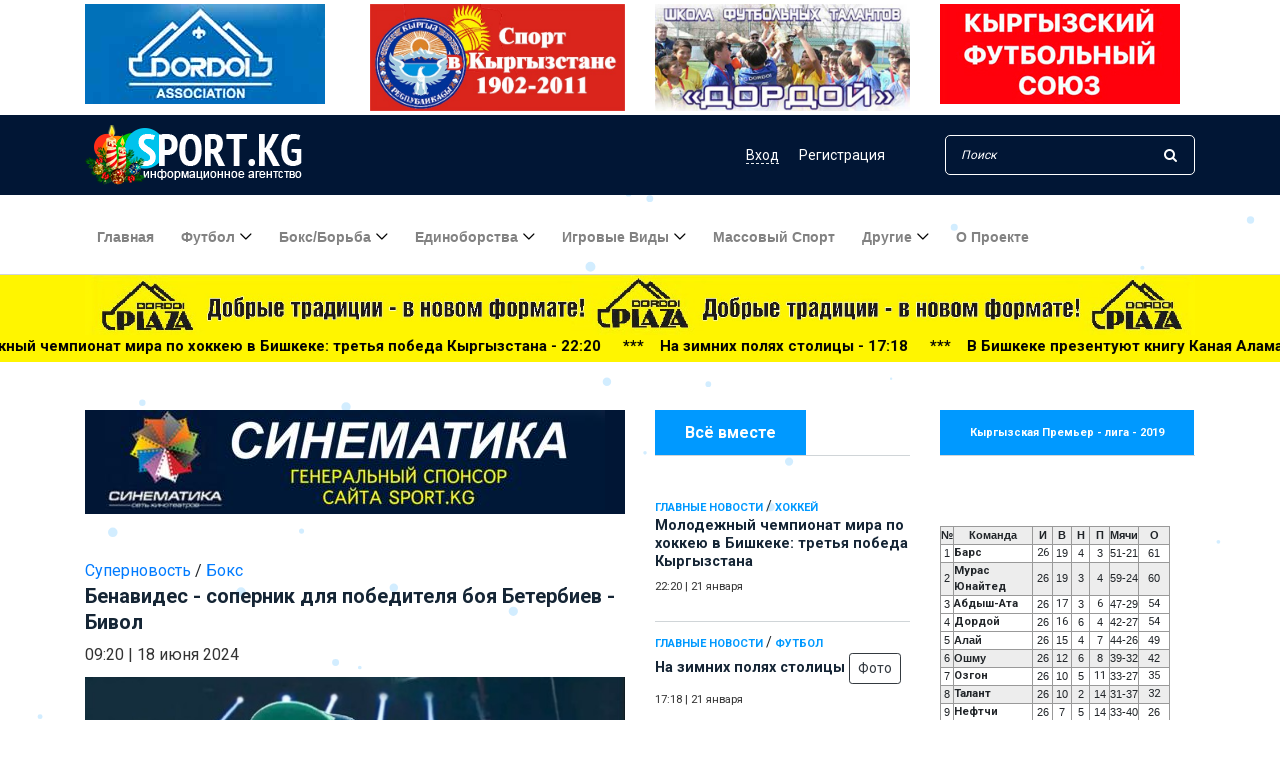

--- FILE ---
content_type: text/html; charset=utf-8
request_url: https://www.google.com/recaptcha/api2/anchor?ar=1&k=6LehJ8cUAAAAAOQyGWCryKD_g5GrGij2vG548fkj&co=aHR0cHM6Ly9zcG9ydC5rZzo0NDM.&hl=en&v=PoyoqOPhxBO7pBk68S4YbpHZ&size=invisible&anchor-ms=20000&execute-ms=30000&cb=6a5szqeov0d4
body_size: 48673
content:
<!DOCTYPE HTML><html dir="ltr" lang="en"><head><meta http-equiv="Content-Type" content="text/html; charset=UTF-8">
<meta http-equiv="X-UA-Compatible" content="IE=edge">
<title>reCAPTCHA</title>
<style type="text/css">
/* cyrillic-ext */
@font-face {
  font-family: 'Roboto';
  font-style: normal;
  font-weight: 400;
  font-stretch: 100%;
  src: url(//fonts.gstatic.com/s/roboto/v48/KFO7CnqEu92Fr1ME7kSn66aGLdTylUAMa3GUBHMdazTgWw.woff2) format('woff2');
  unicode-range: U+0460-052F, U+1C80-1C8A, U+20B4, U+2DE0-2DFF, U+A640-A69F, U+FE2E-FE2F;
}
/* cyrillic */
@font-face {
  font-family: 'Roboto';
  font-style: normal;
  font-weight: 400;
  font-stretch: 100%;
  src: url(//fonts.gstatic.com/s/roboto/v48/KFO7CnqEu92Fr1ME7kSn66aGLdTylUAMa3iUBHMdazTgWw.woff2) format('woff2');
  unicode-range: U+0301, U+0400-045F, U+0490-0491, U+04B0-04B1, U+2116;
}
/* greek-ext */
@font-face {
  font-family: 'Roboto';
  font-style: normal;
  font-weight: 400;
  font-stretch: 100%;
  src: url(//fonts.gstatic.com/s/roboto/v48/KFO7CnqEu92Fr1ME7kSn66aGLdTylUAMa3CUBHMdazTgWw.woff2) format('woff2');
  unicode-range: U+1F00-1FFF;
}
/* greek */
@font-face {
  font-family: 'Roboto';
  font-style: normal;
  font-weight: 400;
  font-stretch: 100%;
  src: url(//fonts.gstatic.com/s/roboto/v48/KFO7CnqEu92Fr1ME7kSn66aGLdTylUAMa3-UBHMdazTgWw.woff2) format('woff2');
  unicode-range: U+0370-0377, U+037A-037F, U+0384-038A, U+038C, U+038E-03A1, U+03A3-03FF;
}
/* math */
@font-face {
  font-family: 'Roboto';
  font-style: normal;
  font-weight: 400;
  font-stretch: 100%;
  src: url(//fonts.gstatic.com/s/roboto/v48/KFO7CnqEu92Fr1ME7kSn66aGLdTylUAMawCUBHMdazTgWw.woff2) format('woff2');
  unicode-range: U+0302-0303, U+0305, U+0307-0308, U+0310, U+0312, U+0315, U+031A, U+0326-0327, U+032C, U+032F-0330, U+0332-0333, U+0338, U+033A, U+0346, U+034D, U+0391-03A1, U+03A3-03A9, U+03B1-03C9, U+03D1, U+03D5-03D6, U+03F0-03F1, U+03F4-03F5, U+2016-2017, U+2034-2038, U+203C, U+2040, U+2043, U+2047, U+2050, U+2057, U+205F, U+2070-2071, U+2074-208E, U+2090-209C, U+20D0-20DC, U+20E1, U+20E5-20EF, U+2100-2112, U+2114-2115, U+2117-2121, U+2123-214F, U+2190, U+2192, U+2194-21AE, U+21B0-21E5, U+21F1-21F2, U+21F4-2211, U+2213-2214, U+2216-22FF, U+2308-230B, U+2310, U+2319, U+231C-2321, U+2336-237A, U+237C, U+2395, U+239B-23B7, U+23D0, U+23DC-23E1, U+2474-2475, U+25AF, U+25B3, U+25B7, U+25BD, U+25C1, U+25CA, U+25CC, U+25FB, U+266D-266F, U+27C0-27FF, U+2900-2AFF, U+2B0E-2B11, U+2B30-2B4C, U+2BFE, U+3030, U+FF5B, U+FF5D, U+1D400-1D7FF, U+1EE00-1EEFF;
}
/* symbols */
@font-face {
  font-family: 'Roboto';
  font-style: normal;
  font-weight: 400;
  font-stretch: 100%;
  src: url(//fonts.gstatic.com/s/roboto/v48/KFO7CnqEu92Fr1ME7kSn66aGLdTylUAMaxKUBHMdazTgWw.woff2) format('woff2');
  unicode-range: U+0001-000C, U+000E-001F, U+007F-009F, U+20DD-20E0, U+20E2-20E4, U+2150-218F, U+2190, U+2192, U+2194-2199, U+21AF, U+21E6-21F0, U+21F3, U+2218-2219, U+2299, U+22C4-22C6, U+2300-243F, U+2440-244A, U+2460-24FF, U+25A0-27BF, U+2800-28FF, U+2921-2922, U+2981, U+29BF, U+29EB, U+2B00-2BFF, U+4DC0-4DFF, U+FFF9-FFFB, U+10140-1018E, U+10190-1019C, U+101A0, U+101D0-101FD, U+102E0-102FB, U+10E60-10E7E, U+1D2C0-1D2D3, U+1D2E0-1D37F, U+1F000-1F0FF, U+1F100-1F1AD, U+1F1E6-1F1FF, U+1F30D-1F30F, U+1F315, U+1F31C, U+1F31E, U+1F320-1F32C, U+1F336, U+1F378, U+1F37D, U+1F382, U+1F393-1F39F, U+1F3A7-1F3A8, U+1F3AC-1F3AF, U+1F3C2, U+1F3C4-1F3C6, U+1F3CA-1F3CE, U+1F3D4-1F3E0, U+1F3ED, U+1F3F1-1F3F3, U+1F3F5-1F3F7, U+1F408, U+1F415, U+1F41F, U+1F426, U+1F43F, U+1F441-1F442, U+1F444, U+1F446-1F449, U+1F44C-1F44E, U+1F453, U+1F46A, U+1F47D, U+1F4A3, U+1F4B0, U+1F4B3, U+1F4B9, U+1F4BB, U+1F4BF, U+1F4C8-1F4CB, U+1F4D6, U+1F4DA, U+1F4DF, U+1F4E3-1F4E6, U+1F4EA-1F4ED, U+1F4F7, U+1F4F9-1F4FB, U+1F4FD-1F4FE, U+1F503, U+1F507-1F50B, U+1F50D, U+1F512-1F513, U+1F53E-1F54A, U+1F54F-1F5FA, U+1F610, U+1F650-1F67F, U+1F687, U+1F68D, U+1F691, U+1F694, U+1F698, U+1F6AD, U+1F6B2, U+1F6B9-1F6BA, U+1F6BC, U+1F6C6-1F6CF, U+1F6D3-1F6D7, U+1F6E0-1F6EA, U+1F6F0-1F6F3, U+1F6F7-1F6FC, U+1F700-1F7FF, U+1F800-1F80B, U+1F810-1F847, U+1F850-1F859, U+1F860-1F887, U+1F890-1F8AD, U+1F8B0-1F8BB, U+1F8C0-1F8C1, U+1F900-1F90B, U+1F93B, U+1F946, U+1F984, U+1F996, U+1F9E9, U+1FA00-1FA6F, U+1FA70-1FA7C, U+1FA80-1FA89, U+1FA8F-1FAC6, U+1FACE-1FADC, U+1FADF-1FAE9, U+1FAF0-1FAF8, U+1FB00-1FBFF;
}
/* vietnamese */
@font-face {
  font-family: 'Roboto';
  font-style: normal;
  font-weight: 400;
  font-stretch: 100%;
  src: url(//fonts.gstatic.com/s/roboto/v48/KFO7CnqEu92Fr1ME7kSn66aGLdTylUAMa3OUBHMdazTgWw.woff2) format('woff2');
  unicode-range: U+0102-0103, U+0110-0111, U+0128-0129, U+0168-0169, U+01A0-01A1, U+01AF-01B0, U+0300-0301, U+0303-0304, U+0308-0309, U+0323, U+0329, U+1EA0-1EF9, U+20AB;
}
/* latin-ext */
@font-face {
  font-family: 'Roboto';
  font-style: normal;
  font-weight: 400;
  font-stretch: 100%;
  src: url(//fonts.gstatic.com/s/roboto/v48/KFO7CnqEu92Fr1ME7kSn66aGLdTylUAMa3KUBHMdazTgWw.woff2) format('woff2');
  unicode-range: U+0100-02BA, U+02BD-02C5, U+02C7-02CC, U+02CE-02D7, U+02DD-02FF, U+0304, U+0308, U+0329, U+1D00-1DBF, U+1E00-1E9F, U+1EF2-1EFF, U+2020, U+20A0-20AB, U+20AD-20C0, U+2113, U+2C60-2C7F, U+A720-A7FF;
}
/* latin */
@font-face {
  font-family: 'Roboto';
  font-style: normal;
  font-weight: 400;
  font-stretch: 100%;
  src: url(//fonts.gstatic.com/s/roboto/v48/KFO7CnqEu92Fr1ME7kSn66aGLdTylUAMa3yUBHMdazQ.woff2) format('woff2');
  unicode-range: U+0000-00FF, U+0131, U+0152-0153, U+02BB-02BC, U+02C6, U+02DA, U+02DC, U+0304, U+0308, U+0329, U+2000-206F, U+20AC, U+2122, U+2191, U+2193, U+2212, U+2215, U+FEFF, U+FFFD;
}
/* cyrillic-ext */
@font-face {
  font-family: 'Roboto';
  font-style: normal;
  font-weight: 500;
  font-stretch: 100%;
  src: url(//fonts.gstatic.com/s/roboto/v48/KFO7CnqEu92Fr1ME7kSn66aGLdTylUAMa3GUBHMdazTgWw.woff2) format('woff2');
  unicode-range: U+0460-052F, U+1C80-1C8A, U+20B4, U+2DE0-2DFF, U+A640-A69F, U+FE2E-FE2F;
}
/* cyrillic */
@font-face {
  font-family: 'Roboto';
  font-style: normal;
  font-weight: 500;
  font-stretch: 100%;
  src: url(//fonts.gstatic.com/s/roboto/v48/KFO7CnqEu92Fr1ME7kSn66aGLdTylUAMa3iUBHMdazTgWw.woff2) format('woff2');
  unicode-range: U+0301, U+0400-045F, U+0490-0491, U+04B0-04B1, U+2116;
}
/* greek-ext */
@font-face {
  font-family: 'Roboto';
  font-style: normal;
  font-weight: 500;
  font-stretch: 100%;
  src: url(//fonts.gstatic.com/s/roboto/v48/KFO7CnqEu92Fr1ME7kSn66aGLdTylUAMa3CUBHMdazTgWw.woff2) format('woff2');
  unicode-range: U+1F00-1FFF;
}
/* greek */
@font-face {
  font-family: 'Roboto';
  font-style: normal;
  font-weight: 500;
  font-stretch: 100%;
  src: url(//fonts.gstatic.com/s/roboto/v48/KFO7CnqEu92Fr1ME7kSn66aGLdTylUAMa3-UBHMdazTgWw.woff2) format('woff2');
  unicode-range: U+0370-0377, U+037A-037F, U+0384-038A, U+038C, U+038E-03A1, U+03A3-03FF;
}
/* math */
@font-face {
  font-family: 'Roboto';
  font-style: normal;
  font-weight: 500;
  font-stretch: 100%;
  src: url(//fonts.gstatic.com/s/roboto/v48/KFO7CnqEu92Fr1ME7kSn66aGLdTylUAMawCUBHMdazTgWw.woff2) format('woff2');
  unicode-range: U+0302-0303, U+0305, U+0307-0308, U+0310, U+0312, U+0315, U+031A, U+0326-0327, U+032C, U+032F-0330, U+0332-0333, U+0338, U+033A, U+0346, U+034D, U+0391-03A1, U+03A3-03A9, U+03B1-03C9, U+03D1, U+03D5-03D6, U+03F0-03F1, U+03F4-03F5, U+2016-2017, U+2034-2038, U+203C, U+2040, U+2043, U+2047, U+2050, U+2057, U+205F, U+2070-2071, U+2074-208E, U+2090-209C, U+20D0-20DC, U+20E1, U+20E5-20EF, U+2100-2112, U+2114-2115, U+2117-2121, U+2123-214F, U+2190, U+2192, U+2194-21AE, U+21B0-21E5, U+21F1-21F2, U+21F4-2211, U+2213-2214, U+2216-22FF, U+2308-230B, U+2310, U+2319, U+231C-2321, U+2336-237A, U+237C, U+2395, U+239B-23B7, U+23D0, U+23DC-23E1, U+2474-2475, U+25AF, U+25B3, U+25B7, U+25BD, U+25C1, U+25CA, U+25CC, U+25FB, U+266D-266F, U+27C0-27FF, U+2900-2AFF, U+2B0E-2B11, U+2B30-2B4C, U+2BFE, U+3030, U+FF5B, U+FF5D, U+1D400-1D7FF, U+1EE00-1EEFF;
}
/* symbols */
@font-face {
  font-family: 'Roboto';
  font-style: normal;
  font-weight: 500;
  font-stretch: 100%;
  src: url(//fonts.gstatic.com/s/roboto/v48/KFO7CnqEu92Fr1ME7kSn66aGLdTylUAMaxKUBHMdazTgWw.woff2) format('woff2');
  unicode-range: U+0001-000C, U+000E-001F, U+007F-009F, U+20DD-20E0, U+20E2-20E4, U+2150-218F, U+2190, U+2192, U+2194-2199, U+21AF, U+21E6-21F0, U+21F3, U+2218-2219, U+2299, U+22C4-22C6, U+2300-243F, U+2440-244A, U+2460-24FF, U+25A0-27BF, U+2800-28FF, U+2921-2922, U+2981, U+29BF, U+29EB, U+2B00-2BFF, U+4DC0-4DFF, U+FFF9-FFFB, U+10140-1018E, U+10190-1019C, U+101A0, U+101D0-101FD, U+102E0-102FB, U+10E60-10E7E, U+1D2C0-1D2D3, U+1D2E0-1D37F, U+1F000-1F0FF, U+1F100-1F1AD, U+1F1E6-1F1FF, U+1F30D-1F30F, U+1F315, U+1F31C, U+1F31E, U+1F320-1F32C, U+1F336, U+1F378, U+1F37D, U+1F382, U+1F393-1F39F, U+1F3A7-1F3A8, U+1F3AC-1F3AF, U+1F3C2, U+1F3C4-1F3C6, U+1F3CA-1F3CE, U+1F3D4-1F3E0, U+1F3ED, U+1F3F1-1F3F3, U+1F3F5-1F3F7, U+1F408, U+1F415, U+1F41F, U+1F426, U+1F43F, U+1F441-1F442, U+1F444, U+1F446-1F449, U+1F44C-1F44E, U+1F453, U+1F46A, U+1F47D, U+1F4A3, U+1F4B0, U+1F4B3, U+1F4B9, U+1F4BB, U+1F4BF, U+1F4C8-1F4CB, U+1F4D6, U+1F4DA, U+1F4DF, U+1F4E3-1F4E6, U+1F4EA-1F4ED, U+1F4F7, U+1F4F9-1F4FB, U+1F4FD-1F4FE, U+1F503, U+1F507-1F50B, U+1F50D, U+1F512-1F513, U+1F53E-1F54A, U+1F54F-1F5FA, U+1F610, U+1F650-1F67F, U+1F687, U+1F68D, U+1F691, U+1F694, U+1F698, U+1F6AD, U+1F6B2, U+1F6B9-1F6BA, U+1F6BC, U+1F6C6-1F6CF, U+1F6D3-1F6D7, U+1F6E0-1F6EA, U+1F6F0-1F6F3, U+1F6F7-1F6FC, U+1F700-1F7FF, U+1F800-1F80B, U+1F810-1F847, U+1F850-1F859, U+1F860-1F887, U+1F890-1F8AD, U+1F8B0-1F8BB, U+1F8C0-1F8C1, U+1F900-1F90B, U+1F93B, U+1F946, U+1F984, U+1F996, U+1F9E9, U+1FA00-1FA6F, U+1FA70-1FA7C, U+1FA80-1FA89, U+1FA8F-1FAC6, U+1FACE-1FADC, U+1FADF-1FAE9, U+1FAF0-1FAF8, U+1FB00-1FBFF;
}
/* vietnamese */
@font-face {
  font-family: 'Roboto';
  font-style: normal;
  font-weight: 500;
  font-stretch: 100%;
  src: url(//fonts.gstatic.com/s/roboto/v48/KFO7CnqEu92Fr1ME7kSn66aGLdTylUAMa3OUBHMdazTgWw.woff2) format('woff2');
  unicode-range: U+0102-0103, U+0110-0111, U+0128-0129, U+0168-0169, U+01A0-01A1, U+01AF-01B0, U+0300-0301, U+0303-0304, U+0308-0309, U+0323, U+0329, U+1EA0-1EF9, U+20AB;
}
/* latin-ext */
@font-face {
  font-family: 'Roboto';
  font-style: normal;
  font-weight: 500;
  font-stretch: 100%;
  src: url(//fonts.gstatic.com/s/roboto/v48/KFO7CnqEu92Fr1ME7kSn66aGLdTylUAMa3KUBHMdazTgWw.woff2) format('woff2');
  unicode-range: U+0100-02BA, U+02BD-02C5, U+02C7-02CC, U+02CE-02D7, U+02DD-02FF, U+0304, U+0308, U+0329, U+1D00-1DBF, U+1E00-1E9F, U+1EF2-1EFF, U+2020, U+20A0-20AB, U+20AD-20C0, U+2113, U+2C60-2C7F, U+A720-A7FF;
}
/* latin */
@font-face {
  font-family: 'Roboto';
  font-style: normal;
  font-weight: 500;
  font-stretch: 100%;
  src: url(//fonts.gstatic.com/s/roboto/v48/KFO7CnqEu92Fr1ME7kSn66aGLdTylUAMa3yUBHMdazQ.woff2) format('woff2');
  unicode-range: U+0000-00FF, U+0131, U+0152-0153, U+02BB-02BC, U+02C6, U+02DA, U+02DC, U+0304, U+0308, U+0329, U+2000-206F, U+20AC, U+2122, U+2191, U+2193, U+2212, U+2215, U+FEFF, U+FFFD;
}
/* cyrillic-ext */
@font-face {
  font-family: 'Roboto';
  font-style: normal;
  font-weight: 900;
  font-stretch: 100%;
  src: url(//fonts.gstatic.com/s/roboto/v48/KFO7CnqEu92Fr1ME7kSn66aGLdTylUAMa3GUBHMdazTgWw.woff2) format('woff2');
  unicode-range: U+0460-052F, U+1C80-1C8A, U+20B4, U+2DE0-2DFF, U+A640-A69F, U+FE2E-FE2F;
}
/* cyrillic */
@font-face {
  font-family: 'Roboto';
  font-style: normal;
  font-weight: 900;
  font-stretch: 100%;
  src: url(//fonts.gstatic.com/s/roboto/v48/KFO7CnqEu92Fr1ME7kSn66aGLdTylUAMa3iUBHMdazTgWw.woff2) format('woff2');
  unicode-range: U+0301, U+0400-045F, U+0490-0491, U+04B0-04B1, U+2116;
}
/* greek-ext */
@font-face {
  font-family: 'Roboto';
  font-style: normal;
  font-weight: 900;
  font-stretch: 100%;
  src: url(//fonts.gstatic.com/s/roboto/v48/KFO7CnqEu92Fr1ME7kSn66aGLdTylUAMa3CUBHMdazTgWw.woff2) format('woff2');
  unicode-range: U+1F00-1FFF;
}
/* greek */
@font-face {
  font-family: 'Roboto';
  font-style: normal;
  font-weight: 900;
  font-stretch: 100%;
  src: url(//fonts.gstatic.com/s/roboto/v48/KFO7CnqEu92Fr1ME7kSn66aGLdTylUAMa3-UBHMdazTgWw.woff2) format('woff2');
  unicode-range: U+0370-0377, U+037A-037F, U+0384-038A, U+038C, U+038E-03A1, U+03A3-03FF;
}
/* math */
@font-face {
  font-family: 'Roboto';
  font-style: normal;
  font-weight: 900;
  font-stretch: 100%;
  src: url(//fonts.gstatic.com/s/roboto/v48/KFO7CnqEu92Fr1ME7kSn66aGLdTylUAMawCUBHMdazTgWw.woff2) format('woff2');
  unicode-range: U+0302-0303, U+0305, U+0307-0308, U+0310, U+0312, U+0315, U+031A, U+0326-0327, U+032C, U+032F-0330, U+0332-0333, U+0338, U+033A, U+0346, U+034D, U+0391-03A1, U+03A3-03A9, U+03B1-03C9, U+03D1, U+03D5-03D6, U+03F0-03F1, U+03F4-03F5, U+2016-2017, U+2034-2038, U+203C, U+2040, U+2043, U+2047, U+2050, U+2057, U+205F, U+2070-2071, U+2074-208E, U+2090-209C, U+20D0-20DC, U+20E1, U+20E5-20EF, U+2100-2112, U+2114-2115, U+2117-2121, U+2123-214F, U+2190, U+2192, U+2194-21AE, U+21B0-21E5, U+21F1-21F2, U+21F4-2211, U+2213-2214, U+2216-22FF, U+2308-230B, U+2310, U+2319, U+231C-2321, U+2336-237A, U+237C, U+2395, U+239B-23B7, U+23D0, U+23DC-23E1, U+2474-2475, U+25AF, U+25B3, U+25B7, U+25BD, U+25C1, U+25CA, U+25CC, U+25FB, U+266D-266F, U+27C0-27FF, U+2900-2AFF, U+2B0E-2B11, U+2B30-2B4C, U+2BFE, U+3030, U+FF5B, U+FF5D, U+1D400-1D7FF, U+1EE00-1EEFF;
}
/* symbols */
@font-face {
  font-family: 'Roboto';
  font-style: normal;
  font-weight: 900;
  font-stretch: 100%;
  src: url(//fonts.gstatic.com/s/roboto/v48/KFO7CnqEu92Fr1ME7kSn66aGLdTylUAMaxKUBHMdazTgWw.woff2) format('woff2');
  unicode-range: U+0001-000C, U+000E-001F, U+007F-009F, U+20DD-20E0, U+20E2-20E4, U+2150-218F, U+2190, U+2192, U+2194-2199, U+21AF, U+21E6-21F0, U+21F3, U+2218-2219, U+2299, U+22C4-22C6, U+2300-243F, U+2440-244A, U+2460-24FF, U+25A0-27BF, U+2800-28FF, U+2921-2922, U+2981, U+29BF, U+29EB, U+2B00-2BFF, U+4DC0-4DFF, U+FFF9-FFFB, U+10140-1018E, U+10190-1019C, U+101A0, U+101D0-101FD, U+102E0-102FB, U+10E60-10E7E, U+1D2C0-1D2D3, U+1D2E0-1D37F, U+1F000-1F0FF, U+1F100-1F1AD, U+1F1E6-1F1FF, U+1F30D-1F30F, U+1F315, U+1F31C, U+1F31E, U+1F320-1F32C, U+1F336, U+1F378, U+1F37D, U+1F382, U+1F393-1F39F, U+1F3A7-1F3A8, U+1F3AC-1F3AF, U+1F3C2, U+1F3C4-1F3C6, U+1F3CA-1F3CE, U+1F3D4-1F3E0, U+1F3ED, U+1F3F1-1F3F3, U+1F3F5-1F3F7, U+1F408, U+1F415, U+1F41F, U+1F426, U+1F43F, U+1F441-1F442, U+1F444, U+1F446-1F449, U+1F44C-1F44E, U+1F453, U+1F46A, U+1F47D, U+1F4A3, U+1F4B0, U+1F4B3, U+1F4B9, U+1F4BB, U+1F4BF, U+1F4C8-1F4CB, U+1F4D6, U+1F4DA, U+1F4DF, U+1F4E3-1F4E6, U+1F4EA-1F4ED, U+1F4F7, U+1F4F9-1F4FB, U+1F4FD-1F4FE, U+1F503, U+1F507-1F50B, U+1F50D, U+1F512-1F513, U+1F53E-1F54A, U+1F54F-1F5FA, U+1F610, U+1F650-1F67F, U+1F687, U+1F68D, U+1F691, U+1F694, U+1F698, U+1F6AD, U+1F6B2, U+1F6B9-1F6BA, U+1F6BC, U+1F6C6-1F6CF, U+1F6D3-1F6D7, U+1F6E0-1F6EA, U+1F6F0-1F6F3, U+1F6F7-1F6FC, U+1F700-1F7FF, U+1F800-1F80B, U+1F810-1F847, U+1F850-1F859, U+1F860-1F887, U+1F890-1F8AD, U+1F8B0-1F8BB, U+1F8C0-1F8C1, U+1F900-1F90B, U+1F93B, U+1F946, U+1F984, U+1F996, U+1F9E9, U+1FA00-1FA6F, U+1FA70-1FA7C, U+1FA80-1FA89, U+1FA8F-1FAC6, U+1FACE-1FADC, U+1FADF-1FAE9, U+1FAF0-1FAF8, U+1FB00-1FBFF;
}
/* vietnamese */
@font-face {
  font-family: 'Roboto';
  font-style: normal;
  font-weight: 900;
  font-stretch: 100%;
  src: url(//fonts.gstatic.com/s/roboto/v48/KFO7CnqEu92Fr1ME7kSn66aGLdTylUAMa3OUBHMdazTgWw.woff2) format('woff2');
  unicode-range: U+0102-0103, U+0110-0111, U+0128-0129, U+0168-0169, U+01A0-01A1, U+01AF-01B0, U+0300-0301, U+0303-0304, U+0308-0309, U+0323, U+0329, U+1EA0-1EF9, U+20AB;
}
/* latin-ext */
@font-face {
  font-family: 'Roboto';
  font-style: normal;
  font-weight: 900;
  font-stretch: 100%;
  src: url(//fonts.gstatic.com/s/roboto/v48/KFO7CnqEu92Fr1ME7kSn66aGLdTylUAMa3KUBHMdazTgWw.woff2) format('woff2');
  unicode-range: U+0100-02BA, U+02BD-02C5, U+02C7-02CC, U+02CE-02D7, U+02DD-02FF, U+0304, U+0308, U+0329, U+1D00-1DBF, U+1E00-1E9F, U+1EF2-1EFF, U+2020, U+20A0-20AB, U+20AD-20C0, U+2113, U+2C60-2C7F, U+A720-A7FF;
}
/* latin */
@font-face {
  font-family: 'Roboto';
  font-style: normal;
  font-weight: 900;
  font-stretch: 100%;
  src: url(//fonts.gstatic.com/s/roboto/v48/KFO7CnqEu92Fr1ME7kSn66aGLdTylUAMa3yUBHMdazQ.woff2) format('woff2');
  unicode-range: U+0000-00FF, U+0131, U+0152-0153, U+02BB-02BC, U+02C6, U+02DA, U+02DC, U+0304, U+0308, U+0329, U+2000-206F, U+20AC, U+2122, U+2191, U+2193, U+2212, U+2215, U+FEFF, U+FFFD;
}

</style>
<link rel="stylesheet" type="text/css" href="https://www.gstatic.com/recaptcha/releases/PoyoqOPhxBO7pBk68S4YbpHZ/styles__ltr.css">
<script nonce="0URlZ-urbtcbtghSrHtj9g" type="text/javascript">window['__recaptcha_api'] = 'https://www.google.com/recaptcha/api2/';</script>
<script type="text/javascript" src="https://www.gstatic.com/recaptcha/releases/PoyoqOPhxBO7pBk68S4YbpHZ/recaptcha__en.js" nonce="0URlZ-urbtcbtghSrHtj9g">
      
    </script></head>
<body><div id="rc-anchor-alert" class="rc-anchor-alert"></div>
<input type="hidden" id="recaptcha-token" value="[base64]">
<script type="text/javascript" nonce="0URlZ-urbtcbtghSrHtj9g">
      recaptcha.anchor.Main.init("[\x22ainput\x22,[\x22bgdata\x22,\x22\x22,\[base64]/[base64]/[base64]/[base64]/[base64]/UltsKytdPUU6KEU8MjA0OD9SW2wrK109RT4+NnwxOTI6KChFJjY0NTEyKT09NTUyOTYmJk0rMTxjLmxlbmd0aCYmKGMuY2hhckNvZGVBdChNKzEpJjY0NTEyKT09NTYzMjA/[base64]/[base64]/[base64]/[base64]/[base64]/[base64]/[base64]\x22,\[base64]\x22,\x22C8KAw4/Dl3/DvMOww5fDt8OBw6ZKOcOhwowjw7Uuwp8NWMOaPcO8w67Dt8Ktw7vDuUjCvsO0w6bDt8Kiw69maHYZwpLCu1TDhcKNRmR2W8OjUwd0w4rDmMO4w6fDkilUwpYow4JgwqnDjMK+CG4/w4LDhcO9Y8ODw4NxHDDCrcOJFDETw4t8XsK/woPDvyXCgmnCscOYEXXDhMOhw6fDgMO8dmLCqMOkw4EIRGjCmcKwwplqwoTCgGhHUHfDpizCoMObUQTCl8KKIF9kMsOKPcKZK8O6wpsYw7zCuwxpKMKvN8OsD8KMH8O5VQfCqlXCrm7Dj8KQLsOtA8Kpw7RRdMKSe8OOwow/[base64]/DhV1Gw59UwqtuOcOEw7Q9QyDCm8KcwqJNwr0eacORD8KjwoNbwqcSw7RIw7LCnjjDo8ORQUPDlCdYw53DtsObw7x+MiLDgMKPw7Vswp57eifCl090w57CmUEAwrM8w4rCvg/DqsKnVQEtwr0qwro6SMOKw4xVw7PDisKyADEgb0oxbDYOKRjDusObFlV2w4fDrcO/[base64]/DksOywphZdsOoBRRXJMKQeXxPwpExwofDgGVfRGbDsynDn8KNBMK4wqfCoHFEecOMwrt4bsKNJgzDhXg2LnYGAGXCsMOLw6fDqcKawprDqcOzRcKUYkoFw7TCvVFVwp8Xe8Kha0jCk8Kowp/CvcOcw5DDvMO3PMKLD8OUw5bChSfCrsKiw6tcQEpwwo7DusOwbMOZNcKEAMK/[base64]/CnsONwqTDkcKowr/CpnhJwrPClMOEwq8GK8OCb8KYw6Yww6JBw6bDq8Omwo1eJHNOScOIDjsdwrxBwqpfVhFMRzvCnEnCiMKawpdyPhQ/[base64]/[base64]/dcOMHx3DsE80wrh/wptgSMOuwrvCiBMgwoNgFDNcwqLCmnPDpcOJWcOuw7vDkiUvYH3Dhj9ub0nDp01nw78gTcOewqNxdcKjwpQNwrkTGsK9McK0w4XDvMKBwr4KJHnDrH7CjE0JXkM3w64JwpPCi8K1w6c2L8O8w4/[base64]/[base64]/DuMKIVD8rw7taTMOwHAfDqcKyfF/[base64]/DlsKbwpUAw7NnwrXClMOdw43Ch8KBw4sGeXPCuWLDqxsQw6tYw7puw6rCm10awpdcT8KYVMKDwqTCtSUOVsKKD8ODwqBMw7x5w6sWw6nDhVxawqNzOANEKMK2XcOfwoPDiUcQQMOlCWhOBn9SHwQKw6DCpMK3w5p/w6lXaAoVYcKBw6N3w5kuwqnClSRhw5LCh21KwqDCtzodLhM6WBp6bhRQw75jdcKvGMOzATvDimTCtcK2w5w9SmjDukdYwrDCpcKUwq7DtcKVw7rDtMOTw7Yjw6DCmzXCkMKGc8KYwrF1w44Cwrl6P8KEU2XDhEt/w4XCr8OjF3zCpQUewrkMFsObw7jDgFTCpMKjbwLCuMKLenDChMONBgjCix/DmH0qQ8KEw6Itw4HDsgbClcKZwprDlcKHbcOJwpVpwprDkcOTwr9Aw4nDtcOwdcOcw5kIfMOjeBtDw7PCgcKQwoQsD0jDv0DCtTQ9SiIGw6HDg8Omwo/[base64]/DpX4HwqTDj8KGA2LDusK7wpDCoyLDtcKRTWYcw41nJsO3wqgqwo/[base64]/DsFUnBsO9ak5Rwp7Dh8Klwr9Hw4rCrcOxIMOYw7TDjirCpcOfLcOTw4/DgnvCtS/DkMKYwqonwp/DmiHDs8OcS8OoOWbDhMOGJsK7McO5w5QOw7Qzw54jYWjCj3TChzTCusOZAWdJEinCqkVwwrVkSlrCr8KdShwcO8KcwrZ1w5LCt1/Cq8Kcw5VmwoDDlcOdwps/F8OZwpc9w4/[base64]/XcOXD8Ocw4fDt8KraAFcwr/Csw3DjlHCicOIwr3DnQBuw4A6LRrCn2vDhsKOw7pyLzMuARzDnl/[base64]/CncOBwrbCoTAaNcOawpcTC8KYfwXDm2DCtsKswo5Fwp3DkFDCtcKpTm0Aw6bDhsO8asOcGsOnwoTDpHPCtEgNaUfCr8OLwoPDpcOsMkzDj8O5wr/CtUZ4ZUHCqcOHOcKlO0HDicO/LsOqPnPDpMOCP8KNTV3Dv8KbIMO4w60tw717wrvCp8OxAcKlw5Iow4x5cFbCkcKvYMKFwovCusOzwqtYw6XDk8OPek4XwrLDi8OYwo9Ww5vDlMKzw4sTwqzCrmbDmltDLwV/[base64]/DkBY5w7lCWcOAwptBwpvCjFRsw53CtsKrwoBhEsKzwqrCtlfDmcKDw7ZJCDAow6TCisO8wo7ChTsrCE8/H1bCgsKQwoHCp8OQwp15wrgJw5jCgcOhw5kPbGfCnEbDoWJzYlHDt8KEFMKAPWBcw5PDpBUQejbChMKVwr8EQcOcNjokMRtVwrpsw5TCvcOXw6nDtRgow4/CqsOXw5/CtC50Ry5Jw6jDtkVewoorDsKlGcOGBBB7w5rDpsOATDN3YSDChcKHXCrCjsOyKis3Rl41w6EId1PDkcKtPMKKwqFFw7vDlcOAShHCvltyKh1yIsO4wr/DkUHDrcOXw6gdCBZuwo80GMKNY8KswrtPXg0lR8KSw7cAR3EhI1DDgA7DscOhOsOVw70Nw4Z8R8OTw6gsJcOpw4IbPBnDksK/esOkw4HDicOOwo7CjTDDksOnw6J/G8OhZ8KNRxjCoGnCvMOBGRPDqMObHsOJBhnDocKLFhFrwo7CjcK/IMKBD2TCpzLDnsKCwpTDnkw+THcHwpUEwqA0w7zCpkXDr8K+wovDmjwuHAEMwpEFGSojfzzClcOSOMKtGhFsGCPDk8KBJATDvsKRbmLDlcO/P8OrwqMFwqQIfgbCuMOIwpPCosOXw7vDiMK9w7DDnsOww5jChcOEZsOndSjDpG/ClMOSacO7wqgldTFOMQHCoRMgWD/CkRUGw4E6b3RbM8OHwrHCusOwwpbCi1PDqTjCrFx5XsOtQ8Kpw4N4Z33CvH90w6pbwqrCpBtEwoXCjnPDmlY5Gm/DkX/CjB18w6tyPsKJFsORE2PDu8OawrrClsKxwr7DgsKWDMOofMKGwr49wovDjcKFwp8FwrnDrcKPEWDCqhYUwrbDkg7CkTTCocKCwoYdwpTClkHCkidmJcOtw7fCh8OJGyHCjcO/wpEmw5DClhHCrMO2VcO5worDssKjwpEvM8OGDMKNw7jDuBzCksO/[base64]/w6nCrxctwoIHw5zCl1XCkzpbMEBDSSdSwr/CjMOKccKwfTwtbsO5wobCnMOlw6zCssKBw5YuJj7DkDwJw4VWRsOawpfDmkzDmMKbwr0Nw4zCicOweBvCosKyw6HDvUR8HHbCqsOywr1/Hk5Ca8Oxw4/[base64]/DvHYJwrDDhsK7w64rOQ7Dv28OwpUHwprCmyZoecKwUTNzwpdxKMOSwokXwpbCrWMOwoLDuMOvMTDDsDXDvE1KwqwsEcKiw6YowrrCssOJw4rDuyJtXsODW8OKDXbClCPDjcOWwpJtZsOVw5Edc8Ouw5hCw7x5IMKhBn/[base64]/wrg4w5cyLzQgZcKnw4YTwqVQw6hYTCgZY8OAwr1Cw4/Dm8OPLMORIn55b8OVHRJ7LzfDjMOTZ8O9HMOoBcKpw6PCiMOzwrAWw6c4wqLCiGpxQEFlw4XDqsKKwpx1w5AoeVEuw6nDlUnCrMOsYWXDmsO0w6rDpj3CtWfDksKREMOYXsOff8KpwqFnwqN4OkTCh8O2QsOSOndNScKlCsKTw47CmMKxw4NfbE/CgsOnwpMyEMK+w7DCqnDDq2giwr8gw5krwqLCm1xpw4LDnk7Dl8O5Q3YsPG0Ow77Dnk8xw48bNyItVSt5wodUw5DCtjfDliDCknV5wqY1wo4/[base64]/Cjh7DgW98GC7Cs8OvMh3ClMOOG8OfwoI7w5rClGljw4UFw75Yw7/CisOadH7CrMKNw5rDsg7DtcKLw7vDjcKlXsKow6XDiCMrEsOkw454BEQDwp3DiR3Dhi0bKFDCllPCknNGFsOnNBggwr0qw7sXwq3CmQDCkCLCrcOHIlxVZ8O9cxTDtDcjOE90wq/[base64]/wrTCh8OEw5LDncOYEMKqIAM8w7R7RG7ClMOmwqFzwp/Do3PDujTCvMO9c8OLw6ctw6pgRnbCoH/[base64]/[base64]/[base64]/w6Fiw5HCpcKaesKnLcKzwrEjLBVzW8OkEkM2wqwnO08Dw5ouwq9vbj4eEBxwwoDDvQDDo2/DvsKHwpAIw57ChzLDr8OPaHnDkG5fwrLCoBB5QwLDhxBrw7fDu3UQwqLCl8OSw43Dki/CoTTChVh1dRo3worCijkbw53CvsOhwp7Dllwhwrk0JArCiWFdwrnDq8O3KSDClsOISFHChRXCssOtwqfDo8KQwqzCp8KYZ27CmsOzZioofsKRwqnDmCYIaFw2Q8KDKcKBalnCqHTCq8ORenzCp8KjL8OweMKJwrhkDcO6fMOjORRcLsKGwqVid0zDj8OcVcOPFcO/djfDmcOMw5HCvMOeNWHDmi1Vw60Yw6DDm8Kgw4ZQwqBuw4XDlcK3wqYrwqAJw7Ipw5TCgsK+wrnDiybCp8OZD2DDglrDoUfDlyXCr8OoLsOIJ8OKw7LCmMKWTy/CjsOXwqM9VHvDlsOceMKqdMO4dcOzMxPCkVfCqB7Duw1PL0IoJ34Zw7AYw7/CoyPDq8KWeGgFACfDqMKUw78Fw5dDVz3CpsOvw4PCg8OWw6jDmRfDosOIw448wrvDo8Kuw6NpE3vDucKJbMKoN8KIZ8KAOcKyWMK4aSJ3Yz/CrG/CgMOJYn/Do8KFw7rCg8Ohw6bCtEDCgCwHwrrCh3MmAyfDnidnw4jCnTjCiBUMeFDCljZ7DsOnwrs3OlzCoMO+IsOPwq3CjsKgw63DqsOGwqA/w51VwovCrComBmU1I8KVwqQUw5RawowAwq7CtsOAK8KFOcO9W3NrTFwlwqxHL8KoUcOefMOYwoYbw40Qwq7DrxoKCsKiw6XDh8OjwogKwrXCoHHDscOdR8K7P1ItUVvCvsOsw73DncK8woTCihrDl3Y1wrUWX8Kywp7CvTTDuMKZTMKWaz/[base64]/CucKuw6ZmwqYJVsKKGWXCmcKew4DCqsObwp8aMMKadDnCi8KvwrzDpHV4BsKeLw/CtnbCocKsA2Qmw6hPE8OywrfDnH1pF1FrwonCsAjDksKKw6XCujnCncO0NTTDq1how7Rcw6rCuEbDrcKZwqDCncKLTmw/[base64]/w4rCkkfDmcOaIcKIJMOUwpnCknDCm8KJBMO5wqnDjhd9w6V5V8O2wr7DsUUdwpwUw7fCvnTCswckw6bDlXDDhyFRNcKqPE7ClGVgKsKfHnslHcKoPcK2cyPCni7DssObRmJZw4FUwqI6HsK8w7DCssOZS3HCrMOaw6sdwqwowrB+VzrChMO7woY/wpzDrznChS7CosOrMcKAEjpuZW9gw4zDujoJw6/DisKQworDlTJnA2nCm8KkDsK2wrodaFo9EMKyFsOeXTxPTi7Dn8OJQHZFwqYewpkfHcKrw7LDusOyFMO3w58XScObwpLCjmXDrzI/Ok9PAcOZw50uw7YtSmgWw4PDhUjCrcO5IsOyZD3CicK+w4IBw4k0VcOAMlLDlFLCqsOiwpBSQMKUfFoEw5HCgsOfw7dmw77DhsKIV8OVEjVNwqQ0OG9zwr19w77Csl/DiyHCs8KqwqfDm8KkV2/DssKYYzxTw6LDuiZQwr0/X3F9w4nDmsKVw7nDkMK4I8Kvwr7CnsOhD8OOe8OVNcKNwp8ZTcOZEsKQKsOxAD/CgnfClEjCpcOWOgHCl8K+fg/DqsO7GsORcMKaGMOYwrDDqR3DncOGw5k5KcKme8O/GB4MdsO9w4DCt8Kmw44WwoPDsCDCh8OGJi/[base64]/Ct8Ojwp7Cgw5TcsKSwqpdwq9Iw5ZHPgDDv3MoayvCvMKEw7nCiDxuwp4uw6w6wrXCksOxT8KHH1LCgcOWw6rDisKsPMObWF7DqQIbO8KiB0cbw5vDkn7CuMOBw5RrVRQKwppWw5/[base64]/CicK0w5Nww6LCoMOkd8Orw6rDtXLCpDwWwqbCpcKOw7XCtWvCjcO2woPCocKAAcKYNsOodsKBw5PCjcOPAsKKw7bDmcOxwpclXAvDq3/[base64]/cgDDhQE2w5DCtTBIwr3DsRrChcK+ScKyw4ROwoF7wrpBwqlFwp8aw5nCkAtCB8OBdcO9HgvCmHTCqWMgVyMzwoUlwpEcw4FtwqZKw5HCtsKnfcKSwozClE95w4g0w4TCngYmwrNhw7DCr8OZRQ3CgzxrOcO7wqxjw5Q2w7/CtATDtMOyw5RiEFBbw4Urw79Iw5ZyP3s1wrnDu8KAFsKUw5PCu2RMwqw1Qgdtw6nCkMKAw4pVw6DDvTUMw5XDgi5VY8OsHcO/[base64]/CosOTFSXDnMO8wprDq8OBwrLDoEbDhcKFwpnCt2waRHwCUzVtI8KFAGRPRj95DC7CsCDDgEArw6zDgAwhD8Oyw4Q6wrnCqRzDmzPDjMKLwoxIe2AVU8O3ahrCscOdHRvDq8OVw5drwrMrBcOTw7VnR8KvWSh/[base64]/DgiTDoUJdYALDuAwKGcOFwpbDkcOhUWnDvFZKwrh5w5MrwrzCiAkucHbDvMKdwrYkw6PCo8Kjw5k7RXVuwo7Dn8OPwqXDrsKGwogPSMKDw6nDgcOwVsO/[base64]/CjnrDmx3DjMONMAtJcMOSeU88QGvCo3l0PQ7CjmJrGcOowrs/LxY3Th7DksKbJEhcwrzDjTXDnsOyw5wxBi3DocO2OX/DkSEccsK0enM4w6PCiW/DuMKQw4ZIw7wxMMOkIljCksOvwoMpAADDsMKiNVLDqMKIc8OBwqvCqjMPwo7Cpkphw60/HMOjL2DCplLDpzvCoMKKOMOww648ScOvMMOCRMO6McKbXR7DrGZUDcKhP8KVXCh1woTDpcOywqk1L8OcSWDDmsOfw4jCrXwPL8OFwox4w5Mpw7DDvHQFG8K0wqxlL8OlwqUdRkBXw4PDosKKCcKmwo/DuMKyHMKkKy3DlsOAwoxkworDnsKjwojCpsKjZMKUFzQ+w4dLVsKPZsOPQAQGw4cYMRnCqFEaLkwIw5vCkcOkwp9+wrTDjcO2WwfCoi3CiMKOMcOZw5TCnHDCp8OCHMOrMsKIR35Yw7o6SMK+H8ONLcKTw6XDoH/DrsOHwpURAcO2ZkrDuGMIwp0PRsK4bjpfN8KJwoxnD0fCpzjCiGTCrVHDlllQwrFRw7HDoRPCk3s2wq50w4DCihTDvMOcW1LCnk/[base64]/CusKce8Ojw4rCjSkQw6HDrcKPXcKFwp1uwovDpzYaw5nCk8O/[base64]/CvBrDoMKUwobDvcO+BsOGWsKfIG0EwqTDq2bCpVXCnAFlw61WwrvCmcOLw5ABCMKLBMKIw7/[base64]/[base64]/CnRdzwqTCogrCox9lU8KEwpfCh17DnGNQw63Ch8KaYVLCpcKnIMOzHWtnZRfCvSZ+wo86wqHDoyPDuQ05wp/[base64]/DjUoMM2sHw5vDicOZw5ZSwoDDmVIFYy1Xw6/[base64]/Dv8KKwpAgw6F8w4DCvMKbcQ/DiX7Dh8OEwp8uw6c7Z8Khw7/[base64]/DliLCjiQiw6RHwqnDoMOqwrElRcOdw51qw7VCCwsVw69PB2c/w5jCthDDs8OoP8O1OMKmK0Mwcw5Ow4vCusK8wrt+c8KhwrQZw7snw6DCvsO3DSljDFXCkcOJw73Cp13DpsOyYMKyLsOmRAXCiMKbQMOeAMK/[base64]/DvcOww4PCjcKEcU4fBMOBQMKTw73CgcKKBcOwH8KKwqwbHcOqUsKOfMO5PcKTHcO+wpzDrRN0wq5XS8KcSWYqDcKNwqzDnyTChXBrw5TCgSXCr8KbwoXCkTTCusOgw5/[base64]/[base64]/R8OEY8OaUg3Dv8KuwpJxw5xRwociRcKuw6E9wpTCq8KHPMKfHXzCrMK+wqLDjcKlbcOkN8KFw4YrwoxGRAIPw4jDksOmwp/ChGvDicOiw7Jdw4zDs2DCoRtIJcORwrPDh2JhKWjDgQARIsOoE8KeJcOHDFDDlUgNwo7CrcOlSVvCoGsxX8OUP8K/wotBS3HDnDFEwrPCpRVZwoPDoDMbF8KRTcOjOF/CuMO4wrrDhyLDgW8DM8OuwpnDvcKqCBDCoMOMIMKbw4QlYUDDs14rw4LDjXAQwohDw7VDwofCmcKZwqXCrSIVwqLDkT8jNcKUIA0VMcORH095wqc9w7Qfaz/Ci2rCtcOUwoJew5nCiMKOw5Fiw5Msw5ccw6XDqsKKQMK5MDtoKTHCvcKpwrlxwr/[base64]/Co8KBw6DCpjY5TMKEwrzDj8KXwp0FwqUjIH00KQLCjx3CvQHDn3LCvsK0AcKhwrfDkR/CpCoLw5toCMKaBA/Ch8KGw6LDjsKXKsOABhY0w60jwqBgw580wpQra8OdK0cFaDsgScKNSHLDl8ONw7MYwrfCqRU7w451wpQVwoMNc2R3Z0psMcKzTA3CoF/DncOsYy1/wo3Dn8OWw7U7wpPCj1ZaSlQHw63CncOHMcOyHsOQwrVpZmfCnz7CpUN2wrR1EMKJw6bDscKDdMKARXrDq8O1RsOFFMKyG1DCqsOiw6fCuCPDlgV8wrgXQ8K7w4Q0w7DCksO1PQ7CncOHwr0IagV4w4gSXj92wptNNsORwr/[base64]/RnPDhkjCqApgwpAWKEdFwphYZsOoUBFKw5bDpyrDksK9w6FiwpbDssOwwobCvzcxL8KjwrTCgsKPTcKbbCzCoxTDr2zDgMOoUsKTw707wp/DtgIywplJwqrDrUQIw5/CvQHDr8KPwq/[base64]/PMO/PRDCh8KMw58iw6Ulw6/[base64]/DjQjCgEYfIcKfAsOGKQl6wqNpwqtjwonDpsOcOkLDsWpjGsOTKwLDhz4JBcOZwo/CpcOpwobCssOCDEbCucKgw6EeworDuwHDrS8bwpbDulcwwofCrMOmasKTwrvDtsK+V2knw4rCphMdOsO/w44VBsO6wo4udUgsLMOpCsOvQVTDqi1Pwqtpwp7DkcKnwqQtW8Oaw7zDkMOkwqDDky3Dp0dqwr/CmcK8wpnCm8ODVsKmwpI9HXVNUMOSw4jClBkqIz3CpsOjGFZAwqXDowsewptCS8K5a8KJfMOveTwIFsODw47CpVAbw5IVKsO+wppOahTCrsKlwo7CjcKGPMOcZArCnC5tw6Znw78JOE3CmcKpXsKbw74SUcO5dULCqMO/woPDkAk9w4FafMKKwq5XdMOtcXpWwr0EwrfCoMKEwrhawqRtw64JSSnCj8KqwpDDgMOxwqIANcOow5XDk3x4wpLDu8Oow7PDiVYLLsOWwpoRF2VXF8Osw7DDkcKPw69tRipTw4gbw4vChF/CjQB1QsOsw6/CmBfCkcKVRcORYsOvwq1pwr94AREgw4bDkH/Ct8KDbcOVwq9Ww6V1L8KTwqxewrLDuBx8CUUpQGcbw5Vvc8Otw5BFwrPCvcOtw7IfwofDmj/Co8Kowr/DpwLCiSUNw70JFlvDrB9gw4vDgxDDny/DqsKcwqDCqcKLU8KCwoRYw4Urdz8oW39bw55iw7zDlVvDrMO6wojCosKLwrvDl8KeKg1dFGBEKlomO0jDssK0wqoUw6hUOMKoRcOIw6/CsMOjOsO2wrHCi0Q/J8OHKEHClQQ5w7/DjwHCk0kLSMKyw7VUw6rCrGMzLzvDgMKzwpQTVcKxwqfDmsOHZcK7woldQE7Cu1vDiQdPw6/CrUdqacKmH3LDmQ1Lw7RXX8KRG8K0HcKhVloCwporwrdLw7p6woBlw4DDrlMndFUDF8KNw4tLLsOVwp/Dn8O9M8KDw4XDr3h3GMOsdcKbXnDClSxhwopDwqrDpUhXHBtswpHCnHIYw61uFcOeesO/EzlSKTI8w6DChFN4wr3Com3CnkPDgMKFQ1rCgVdHPcOPwrVzw5AyH8O/EHsFS8O2TsOYw6xLwogyFgxHV8OIw6HCgcONF8KAfBvCt8KnPcKwwoDDrsOow7o1woHDnsO0wqYRPDgzw67DucO1Wi/DvcOMXMK3wrQcX8O0dmF8SQ3DqMOsfcKPwqDCgMO0ZC/CjiPDnkHCqjJRQsOAEsOZwqvDj8Oswrd2wqRGVWFuLsOkwoweGcK+ZAzCmcOxSU/DlmkvWWQBBlLCosKBwq8dCwDCucKUeF7DgDjDg8KWw6NaccO0wrDCu8OQd8KIKkrDucKJwpwXwojCiMKTw4zDm1/Ckkwvw6YIwoI7w73ChMKRwp3DicOjVcK5HsOTw7JUwrbDvsO1woNIw6/Dv3hqDMOEDcOMWA/DqcKJH2DCscK0w4g1w6FEw4wpF8Oga8Kew4FOw5XCgS3DrcKowpvDl8OaFSwpw5cOXcOcVcK8RcK8RsOPXR7CkTM1wrLDlMOHwpzCgmpqUMK1fV4wRMOlw5FnwoBaGUXDsyAZw6dpw6/CtcKew7smPsOUwofCq8OKLEnCk8KKw6wrw7Jyw6weBsKqw5Nxw7N9EA/DjwzCtsKzw5l/w4Eyw5PDmcO8FcK/[base64]/ChjdLMcKSwovCvXRRwqHCkSJewr7Ch2XDkMKoe2Mdwq7DtsKVw5/DvBzCrcO/NMO7VTkTPhdQGsOmwojDgxhHaAXDnsOOwofCvMKCfsKXw6d/bDnCrsO0SgchwpjCm8OQw5Rzw4Mnw43CsMO4Sn8GdsOUAMOMw5LCvcOMBcKTw4gFYcKTwpvCjwByX8KoQ8OCKcOrLsKdDyvDisOdfwVDOBgVwoxIBkNKJ8KTwpdweRViw4oXw6HDuFvDg2dtwq9PXCXCr8KMwo8wKcO6wo9/wo7DvQ7DoG1YfkDCgMKWSMKhIU7Cq1XDhiJ1wqzCs2RAEcKywqFsTBbDkMObwq/Ds8OswrPCmsO0DsKDGcKATMK6YsOMwq1RcMKAXh4mwrvDs1rDt8KdRcO6w7oWeMO9Z8OBw5pew5UYwq/[base64]/[base64]/DpMORRMKDBMOuwp/[base64]/PMKfw6HChxvDql9YwrkWwrVLw7dmw7XCksOlw4fDscOjej/Ds34zeXZQVC8Pwo9pwr8Dwq9Bw5taDB3CtjLCn8Kwwps8w6Nlw4LCjkoGwpfCnRzDgcKIw6LCh1TCoz3Cr8OFPR1YLMOvw7YowrTCt8OYwq09w7xSwpssSsOBwpDDrsKSPSXClMO1wpkxw4fDix4ww63DjcKYHEc3Rw7Dsx8WfMKGcDnDh8OTw7/[base64]/CkDVzE1Ylw6rDuD08USY+S8KLdMOsWxzDjMKFVcK5w54mZklbwrXCvcOrBMK6HXk0GsOKwrPCpRfCv0wCwrjDh8OmwrbCrMOlw6TCvMKMwosbw7XCjMKxMsKkwo/CnQl1wqkhVXPCosKVw7vDnsKEGcOjeF7Do8OKWhrDuhrDr8Kew6E+CMKfw5zCgW3CmMKGYDFdEMKxM8O3wrLDrMKiwp0VwqjDlHAUw47DisKnw7J8OcOjf8KRdnXCu8OZDsK6wpJAGUAhZ8KtwoBGwqBaI8KbIsKIw7/Chi3Ci8KeDcOkRknDs8KkTcKmN8Ocw696wojCqsO6B0sWb8O5NEMlw4k9w5IRHXJdXsOATwFAVcKUHwbDgXLDicKDw6dzw6/CuMKjw4bDkMKSYmsJwqhCNMKwEGXCg8KDwrtxYiBHwobCvDvDqQoOM8OqwrRUwr9vaMK8WMOiwpfChGxzU3pyeTHChEXCqlfDhMOjwp7DgsKWAMKuD0pCwrbDhiEzLsK/[base64]/BsOcw6d2w5g9SxbDjMO2wrDDsRZ/w73Cg2o6w4HDsxADwrbDpRpfwrEhaSvCmRjCmMKUwoTCusOHwqwMw4fCl8OcQljDu8KQRcK3wo1iwpQvw4PCihwIwqUkwqvDvSh/[base64]/[base64]/Kz4+w5Uzw5vDkMO/GEEzXTPDt8OAwqVeXMKiwq/DvsO5BsKhWMKQDMKqGhPCnMOlwq7DncKwIlAqMHTClkg7wr7Cmg/[base64]/CpcOPF8OCwoYJAsKVwqt8w6cww7/DvsKgw4tgDMO7w73CuMKHw7dxw7jCgcO5w4XDsV3Dgj0rNx/DnGBqBjcYD8OvfcOkw5A1wplaw7rDpBYYw4kYwonDoirCvcKXw7zDlcOeD8O1w4RWwrFGLWA6QsOBwpZDw7nDncOOwqDCk1fDscOhFiUFTsKABR9HQSM7VBnCrjgQw6LDjWYTCcK/E8Obwp3Cu3jClFcSw5EYXsOrBwxxw65+GAXCisKnw5JhwpdXYnrDg3MIU8Ksw45jMsOpGhHCgcO5wqvCtz/Du8Osw4FUw6pvXsOCRsKTw4vCqcOuTzTCucO8wpPCocOdMCvCi1XDpipYwqc4wqDCm8O4YkrDjAPCksOqJyPCp8OQwot8IcOhw4s5w7AEGUh/VcKeGFXCvMO6wr8Jw7zCjsKzw7hZLxfDm0/CnRdjw7s+wo0mGlk8woBVJDbDmzBRw6/DqMKbD0tKwpQ5w6wswqnCrzvCvDrDlsOfwrfCgsO7CSl5Q8KJwpvDvTfDkwoQA8O4PcOzwoovDsK6w4TCiMK4wrDCrcKzNgMDNBnDjQTCkMOwwp/DllYGwp/Dl8KdOHXCmcKMXMO1OcKMwq7DlyvCsChicVPChWkHw47CoS9vW8KpF8K6WnPDj13CuVQ5UcO3MsOJwr/CuzsAw7TCv8Ojw6dbdkfDpz1MRhfCizYcwozCoyXCqkfCmhF4wr47wobCmml/Pmk2ZsKOP2A2cMOHwroQwrQ7w6RUwrkJd0nDoB15eMKfesKywrvDrsO0w6nCmXIRdMOYw68ubsOxBhg6W00VwoQfwpxxwr7DkMOrGsO0w5zDu8OSehMvCH/DisOVwpAFw5llw6TDmh/ClcK+woplwqDCuCfCjcKcOR0GPGLDhcOld3ERw6jDkgPCncODw5xpCkYswogUMMK+ZsKqw68EwqUFH8K7w7fCgcOIScK8woM1EjzDqihbN8KnJAfCvEV4wq3ClH1Uw6MZLMOKV1bCh3nDssKeTCvDnX4/w69se8KAGsKbelwMZnLClzLClsKHQyfDmGXDiE5jB8KSwoskw5fCmcK/ZAxfXHUrQ8K9w5vDkMKZw4fDrG5lwqJ0KyzDicOVLVnCmsKyw7oSBsOCwpjCtEYIDMKjN2/DlhXDhsKASGoRwqtGeDbDrAYmw5jDshbDnBh4w7tew7XCql8jC8O6ccKcwqcOwrYvwqMzwpHDlcKhwqTCvB/Dk8OCQwnDqcO/I8K/bQnDgS80w5EuOMKYw4bCtMObw65Dwq18wpQ/bxvDhEHCqiQjw4nCmsOkS8OkIHJtwosOw6zDscKwwp/ChMKjwr3Cq8K+wp1UwpQ9AXYYwr0uYcOsw6zDsQRjP09RS8KYw6vDj8ONKR7DvV/Dg1Y8BcKMw67Di8KnwpLCoR8bwofCqMOafsO5wqk8bg3CmcO/QSEaw6/DikvDpXh5w51hHRVlF1TDsmjClsO9AQvDlMOIwpACZsOKwobDpsO/w5HCusKfw6jCu2zCmQfDmcK8ckDDt8O4UhzDmcOhwq7CtlDDscKPBnzCt8KUe8KcwrzCjwnClh1Xw7MzImDCn8KbFMKhbsOBZsO/VsKAwpIvRn3CiArDm8K0GMKVw67DjAfCnG1/w7LCksOLwqjCrsKgPQrCuMOkw79PBxrCmcKVNV1zVl/DssKJHRE6QMKvCsKkNsKdw6jCocOlacOPTcKNwpw0dw3CnsK/[base64]/[base64]/DuXzDmMKuaVvDicOxHMO/[base64]/[base64]/CmsOVw67CjsKgw4TDgcORL8KhbcOww4/CvALCvsOJwoFSwoLCoGIDw5HDisOhBDQfw7/CvDTDsFzCgsODwpDDvHgdwqMNwojCq8OUf8OLbsOVZyBKKyREWcOGw48uw4o9OUUoX8KXcGMUfj3DpwkgT8KzAk0FGsKLdlXCpnHCmyBhw7Rgw7LCo8Oow65LwpHDhyYyBkx+wr7CtsOxw67DuhnDiCHDt8ODwqlew4fCtwNUwoTCnw/DrMKXw5bDuGo5wrcyw5Vow6DDrX/DtVnDkF/Ct8OTKg7DisO/woPDrUM2wpEtKsKUwpNUJ8OWWsOdw7vCo8OiMXHDiMK0w7N3w515w7fCnTVvXXvDmsOcw6zCkzJoTMO8wpLCk8Kebj7DsMOywqFvUsO0wodXNcKywokrNsK1CALCuMKxecOca07DkkRmwrl0cnnCm8KhwoDDvcOpwpjDjcORZlAfwpHDjsKtwpEtF1/[base64]/[base64]/bisLwr03w4/CmsKIw57CicKPfcKmw6oLw7cpwoczwpXCksOJwpjDtMKfCsK3L3gzUXcJDMOkwpscw6USwoV5w6LCqxt9ZGZTMMOZDsKlT3HCp8OWeGhDwqLCpMOVwoLCvHLDh0vCv8OrwovClsKww6EIwrvDvMO+w5XCrgVGKsK+wpLDqcK9w7Z0Z8O7w7/DgcOEwpIJCcOgOgzCglYwwozCu8OHBGfDkyNUw4B7ZylgaU7CssO2enwlwphgwrMmTg4ObGknwpvDt8Odwroswo4/[base64]/DscO4wqnDocKxVRTDisKLwpjCn3vCpHApw4jDiMKRwoESw44Owp3CgMK+wrbDnATDnMK9wq/CjC8kwpA6w7kJw4XDqsOfX8KRw4ozKcOcTcOpYxDCmMKKwq0Dw7/CkwDChzJheSjCij0lwr/[base64]/PGM/E8OHw5nDuRpjUE0OwqTDm8OlO8OpC1p5H8OLwojDg8OXw4JMw47CtMKWGSrDkmR5eyENccOJw45Vwr/DpB7DhMOSCcODUMO1WxJdwqRAawgxWnN/wqsow5jCj8KGeMKmwqLDiBzCjsOmFsKNw51jw7dew5UKLB9AOQvCowRoSsOywpFvZinDksOUfUdew55/V8OrK8OpbB4vw6wiKsO5w4nCmMOAQRDCjcOjL1Ygw5MEGSVSfsO/wq3Cnmh/[base64]/[base64]/Cn2rDnAVHIsKdUF3Dn8Kjwp00cwTDjjfCswNNwr7Ds8KcVsOJw4JKw7vChMKwRncfBMOBw4bCkMK7K8O/cDnDinEcMsKLwprCs2FYwrQSwpIce1zDksO+dEPDpUJaS8OJw44qaUzDpGnDu8Okw6rDojXDrcOxwptNw7/[base64]/DoioSwprDpx3ClUB6wqHDq1vDhFnDmsK9w6w2BMOdNMKow7nDucKVamEEw4HCrMOXKBtJU8O3c1fDiAQPw73DhU9YbcOpwqdcDhbDmntPw7nDhsOTwosjwr1Mwo/[base64]/DnAsawrjClcO5S8KywrUVdsKPaMKSIcOZYcONw4vDuVHDrsO/FcKYRDnCvwLDmF4owod2wpzDjXLCvXbCnMKRXcKudBXDucOJLMKUUsOLawHCnMO6wr/DvFx1JsO/FsKRwp7DniTDtcO8wpDCjcKfG8KKw6LCg8OBw5nDmQcOPMKLf8OlAAUydMOiWHrDmAHDhcKaKMOD\x22],null,[\x22conf\x22,null,\x226LehJ8cUAAAAAOQyGWCryKD_g5GrGij2vG548fkj\x22,0,null,null,null,1,[21,125,63,73,95,87,41,43,42,83,102,105,109,121],[1017145,739],0,null,null,null,null,0,null,0,null,700,1,null,0,\[base64]/76lBhnEnQkZnOKMAhmv8xEZ\x22,0,0,null,null,1,null,0,0,null,null,null,0],\x22https://sport.kg:443\x22,null,[3,1,1],null,null,null,1,3600,[\x22https://www.google.com/intl/en/policies/privacy/\x22,\x22https://www.google.com/intl/en/policies/terms/\x22],\x22cIuklZtsqyengKBY3HNL/8DPZIvPHXncehh76AmmSME\\u003d\x22,1,0,null,1,1769032974259,0,0,[188,232,68,90,202],null,[36,171],\x22RC-jwuP82ZNpD3jnA\x22,null,null,null,null,null,\x220dAFcWeA6lezSxX1aj426Ix6MQgLTXfLhbAMXLW6E67DKyUgQ0SH-8wxJeMvRv7Fdo6j8EfLmrfooZNVznU4gROwYHUNY5thWwTA\x22,1769115774303]");
    </script></body></html>

--- FILE ---
content_type: text/html; charset=utf-8
request_url: https://www.google.com/recaptcha/api2/aframe
body_size: -249
content:
<!DOCTYPE HTML><html><head><meta http-equiv="content-type" content="text/html; charset=UTF-8"></head><body><script nonce="XFt8gu7rYpibCKYudTasLQ">/** Anti-fraud and anti-abuse applications only. See google.com/recaptcha */ try{var clients={'sodar':'https://pagead2.googlesyndication.com/pagead/sodar?'};window.addEventListener("message",function(a){try{if(a.source===window.parent){var b=JSON.parse(a.data);var c=clients[b['id']];if(c){var d=document.createElement('img');d.src=c+b['params']+'&rc='+(localStorage.getItem("rc::a")?sessionStorage.getItem("rc::b"):"");window.document.body.appendChild(d);sessionStorage.setItem("rc::e",parseInt(sessionStorage.getItem("rc::e")||0)+1);localStorage.setItem("rc::h",'1769029378481');}}}catch(b){}});window.parent.postMessage("_grecaptcha_ready", "*");}catch(b){}</script></body></html>